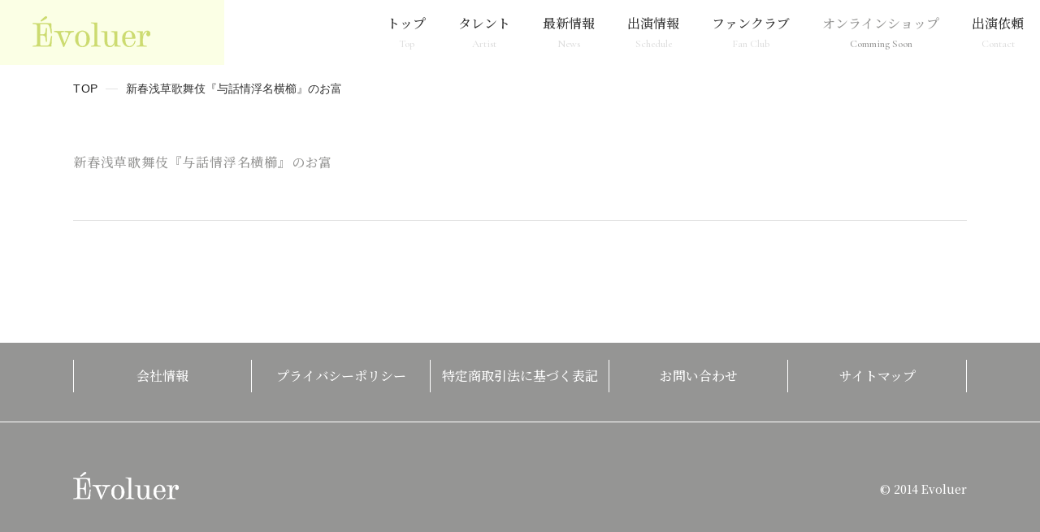

--- FILE ---
content_type: text/html; charset=UTF-8
request_url: https://www.evoluer.jp/schedule/176/
body_size: 6901
content:
<!DOCTYPE html>
<html lang="ja">

<head prefix="og: http://ogp.me/ns# fb: http://ogp.me/ns/fb# website: http://ogp.me/ns/website#">
  <!-- Google Tag Manager -->
  <script>
    (function(w, d, s, l, i) {
      w[l] = w[l] || [];
      w[l].push({
        'gtm.start': new Date().getTime(),
        event: 'gtm.js'
      });
      var f = d.getElementsByTagName(s)[0],
        j = d.createElement(s),
        dl = l != 'dataLayer' ? '&l=' + l : '';
      j.async = true;
      j.src =
        'https://www.googletagmanager.com/gtm.js?id=' + i + dl;
      f.parentNode.insertBefore(j, f);
    })(window, document, 'script', 'dataLayer', 'GTM-T748JC6');
  </script>
  <!-- End Google Tag Manager -->
  <meta name="viewport" content="width=device-width, initial-scale=1, maximum-scale=1, user-scalable=yes">
  <meta http-equiv="X-UA-Compatible" content="IE=edge" />
  <meta http-equiv="Content-Type" content="text/html; charset=utf-8" />
    <meta name="Keywords" content="エヴォリュエ,Evoluer,紫吹淳" />
  <meta name="description" content="芸能プロダクション事務所、株式会社エヴォリュエへの公式サイトです。" />
  <meta property="og:url" content="https://www.evoluer.jp/schedule/176/" />
  <meta property="og:type" content="article" />
  <meta property="og:title" content="新春浅草歌舞伎『与話情浮名横櫛』のお富｜エヴォリュエ - Evoluer｜芸能プロダクション事務所" />
  <meta property="og:description" content="芸能プロダクション事務所、株式会社エヴォリュエへの公式サイトです。" />
  <meta property="og:site_name" content="エヴォリュエ - Evoluer｜芸能プロダクション事務所" />
  <meta property="og:image" content="https://www.evoluer.jp/ogp.jpg" />
  <title>新春浅草歌舞伎『与話情浮名横櫛』のお富｜エヴォリュエ - Evoluer｜芸能プロダクション事務所</title>
  <link rel="shortcut icon" href="https://www.evoluer.jp/favicon.ico" type="image/x-icon">
  <!-- iOS Safari and Chrome -->
  <link rel="apple-touch-icon" href="https://www.evoluer.jp/apple-touch-icon.png" sizes="128x128">
  <!-- Android標準ブラウザ(一部) -->
  <link rel="shortcut icon" href="https://www.evoluer.jp/android-touch-icon.png" sizes="128x128">
  <meta name='robots' content='max-image-preview:large' />
<link rel='dns-prefetch' href='//ajax.googleapis.com' />
<link rel="alternate" title="oEmbed (JSON)" type="application/json+oembed" href="https://www.evoluer.jp/wp-json/oembed/1.0/embed?url=https%3A%2F%2Fwww.evoluer.jp%2Fschedule%2F176%2F" />
<link rel="alternate" title="oEmbed (XML)" type="text/xml+oembed" href="https://www.evoluer.jp/wp-json/oembed/1.0/embed?url=https%3A%2F%2Fwww.evoluer.jp%2Fschedule%2F176%2F&#038;format=xml" />
<style id='wp-img-auto-sizes-contain-inline-css' type='text/css'>
img:is([sizes=auto i],[sizes^="auto," i]){contain-intrinsic-size:3000px 1500px}
/*# sourceURL=wp-img-auto-sizes-contain-inline-css */
</style>
<style id='wp-emoji-styles-inline-css' type='text/css'>

	img.wp-smiley, img.emoji {
		display: inline !important;
		border: none !important;
		box-shadow: none !important;
		height: 1em !important;
		width: 1em !important;
		margin: 0 0.07em !important;
		vertical-align: -0.1em !important;
		background: none !important;
		padding: 0 !important;
	}
/*# sourceURL=wp-emoji-styles-inline-css */
</style>
<style id='wp-block-library-inline-css' type='text/css'>
:root{--wp-block-synced-color:#7a00df;--wp-block-synced-color--rgb:122,0,223;--wp-bound-block-color:var(--wp-block-synced-color);--wp-editor-canvas-background:#ddd;--wp-admin-theme-color:#007cba;--wp-admin-theme-color--rgb:0,124,186;--wp-admin-theme-color-darker-10:#006ba1;--wp-admin-theme-color-darker-10--rgb:0,107,160.5;--wp-admin-theme-color-darker-20:#005a87;--wp-admin-theme-color-darker-20--rgb:0,90,135;--wp-admin-border-width-focus:2px}@media (min-resolution:192dpi){:root{--wp-admin-border-width-focus:1.5px}}.wp-element-button{cursor:pointer}:root .has-very-light-gray-background-color{background-color:#eee}:root .has-very-dark-gray-background-color{background-color:#313131}:root .has-very-light-gray-color{color:#eee}:root .has-very-dark-gray-color{color:#313131}:root .has-vivid-green-cyan-to-vivid-cyan-blue-gradient-background{background:linear-gradient(135deg,#00d084,#0693e3)}:root .has-purple-crush-gradient-background{background:linear-gradient(135deg,#34e2e4,#4721fb 50%,#ab1dfe)}:root .has-hazy-dawn-gradient-background{background:linear-gradient(135deg,#faaca8,#dad0ec)}:root .has-subdued-olive-gradient-background{background:linear-gradient(135deg,#fafae1,#67a671)}:root .has-atomic-cream-gradient-background{background:linear-gradient(135deg,#fdd79a,#004a59)}:root .has-nightshade-gradient-background{background:linear-gradient(135deg,#330968,#31cdcf)}:root .has-midnight-gradient-background{background:linear-gradient(135deg,#020381,#2874fc)}:root{--wp--preset--font-size--normal:16px;--wp--preset--font-size--huge:42px}.has-regular-font-size{font-size:1em}.has-larger-font-size{font-size:2.625em}.has-normal-font-size{font-size:var(--wp--preset--font-size--normal)}.has-huge-font-size{font-size:var(--wp--preset--font-size--huge)}.has-text-align-center{text-align:center}.has-text-align-left{text-align:left}.has-text-align-right{text-align:right}.has-fit-text{white-space:nowrap!important}#end-resizable-editor-section{display:none}.aligncenter{clear:both}.items-justified-left{justify-content:flex-start}.items-justified-center{justify-content:center}.items-justified-right{justify-content:flex-end}.items-justified-space-between{justify-content:space-between}.screen-reader-text{border:0;clip-path:inset(50%);height:1px;margin:-1px;overflow:hidden;padding:0;position:absolute;width:1px;word-wrap:normal!important}.screen-reader-text:focus{background-color:#ddd;clip-path:none;color:#444;display:block;font-size:1em;height:auto;left:5px;line-height:normal;padding:15px 23px 14px;text-decoration:none;top:5px;width:auto;z-index:100000}html :where(.has-border-color){border-style:solid}html :where([style*=border-top-color]){border-top-style:solid}html :where([style*=border-right-color]){border-right-style:solid}html :where([style*=border-bottom-color]){border-bottom-style:solid}html :where([style*=border-left-color]){border-left-style:solid}html :where([style*=border-width]){border-style:solid}html :where([style*=border-top-width]){border-top-style:solid}html :where([style*=border-right-width]){border-right-style:solid}html :where([style*=border-bottom-width]){border-bottom-style:solid}html :where([style*=border-left-width]){border-left-style:solid}html :where(img[class*=wp-image-]){height:auto;max-width:100%}:where(figure){margin:0 0 1em}html :where(.is-position-sticky){--wp-admin--admin-bar--position-offset:var(--wp-admin--admin-bar--height,0px)}@media screen and (max-width:600px){html :where(.is-position-sticky){--wp-admin--admin-bar--position-offset:0px}}

/*# sourceURL=wp-block-library-inline-css */
</style><style id='global-styles-inline-css' type='text/css'>
:root{--wp--preset--aspect-ratio--square: 1;--wp--preset--aspect-ratio--4-3: 4/3;--wp--preset--aspect-ratio--3-4: 3/4;--wp--preset--aspect-ratio--3-2: 3/2;--wp--preset--aspect-ratio--2-3: 2/3;--wp--preset--aspect-ratio--16-9: 16/9;--wp--preset--aspect-ratio--9-16: 9/16;--wp--preset--color--black: #000000;--wp--preset--color--cyan-bluish-gray: #abb8c3;--wp--preset--color--white: #ffffff;--wp--preset--color--pale-pink: #f78da7;--wp--preset--color--vivid-red: #cf2e2e;--wp--preset--color--luminous-vivid-orange: #ff6900;--wp--preset--color--luminous-vivid-amber: #fcb900;--wp--preset--color--light-green-cyan: #7bdcb5;--wp--preset--color--vivid-green-cyan: #00d084;--wp--preset--color--pale-cyan-blue: #8ed1fc;--wp--preset--color--vivid-cyan-blue: #0693e3;--wp--preset--color--vivid-purple: #9b51e0;--wp--preset--gradient--vivid-cyan-blue-to-vivid-purple: linear-gradient(135deg,rgb(6,147,227) 0%,rgb(155,81,224) 100%);--wp--preset--gradient--light-green-cyan-to-vivid-green-cyan: linear-gradient(135deg,rgb(122,220,180) 0%,rgb(0,208,130) 100%);--wp--preset--gradient--luminous-vivid-amber-to-luminous-vivid-orange: linear-gradient(135deg,rgb(252,185,0) 0%,rgb(255,105,0) 100%);--wp--preset--gradient--luminous-vivid-orange-to-vivid-red: linear-gradient(135deg,rgb(255,105,0) 0%,rgb(207,46,46) 100%);--wp--preset--gradient--very-light-gray-to-cyan-bluish-gray: linear-gradient(135deg,rgb(238,238,238) 0%,rgb(169,184,195) 100%);--wp--preset--gradient--cool-to-warm-spectrum: linear-gradient(135deg,rgb(74,234,220) 0%,rgb(151,120,209) 20%,rgb(207,42,186) 40%,rgb(238,44,130) 60%,rgb(251,105,98) 80%,rgb(254,248,76) 100%);--wp--preset--gradient--blush-light-purple: linear-gradient(135deg,rgb(255,206,236) 0%,rgb(152,150,240) 100%);--wp--preset--gradient--blush-bordeaux: linear-gradient(135deg,rgb(254,205,165) 0%,rgb(254,45,45) 50%,rgb(107,0,62) 100%);--wp--preset--gradient--luminous-dusk: linear-gradient(135deg,rgb(255,203,112) 0%,rgb(199,81,192) 50%,rgb(65,88,208) 100%);--wp--preset--gradient--pale-ocean: linear-gradient(135deg,rgb(255,245,203) 0%,rgb(182,227,212) 50%,rgb(51,167,181) 100%);--wp--preset--gradient--electric-grass: linear-gradient(135deg,rgb(202,248,128) 0%,rgb(113,206,126) 100%);--wp--preset--gradient--midnight: linear-gradient(135deg,rgb(2,3,129) 0%,rgb(40,116,252) 100%);--wp--preset--font-size--small: 13px;--wp--preset--font-size--medium: 20px;--wp--preset--font-size--large: 36px;--wp--preset--font-size--x-large: 42px;--wp--preset--spacing--20: 0.44rem;--wp--preset--spacing--30: 0.67rem;--wp--preset--spacing--40: 1rem;--wp--preset--spacing--50: 1.5rem;--wp--preset--spacing--60: 2.25rem;--wp--preset--spacing--70: 3.38rem;--wp--preset--spacing--80: 5.06rem;--wp--preset--shadow--natural: 6px 6px 9px rgba(0, 0, 0, 0.2);--wp--preset--shadow--deep: 12px 12px 50px rgba(0, 0, 0, 0.4);--wp--preset--shadow--sharp: 6px 6px 0px rgba(0, 0, 0, 0.2);--wp--preset--shadow--outlined: 6px 6px 0px -3px rgb(255, 255, 255), 6px 6px rgb(0, 0, 0);--wp--preset--shadow--crisp: 6px 6px 0px rgb(0, 0, 0);}:where(.is-layout-flex){gap: 0.5em;}:where(.is-layout-grid){gap: 0.5em;}body .is-layout-flex{display: flex;}.is-layout-flex{flex-wrap: wrap;align-items: center;}.is-layout-flex > :is(*, div){margin: 0;}body .is-layout-grid{display: grid;}.is-layout-grid > :is(*, div){margin: 0;}:where(.wp-block-columns.is-layout-flex){gap: 2em;}:where(.wp-block-columns.is-layout-grid){gap: 2em;}:where(.wp-block-post-template.is-layout-flex){gap: 1.25em;}:where(.wp-block-post-template.is-layout-grid){gap: 1.25em;}.has-black-color{color: var(--wp--preset--color--black) !important;}.has-cyan-bluish-gray-color{color: var(--wp--preset--color--cyan-bluish-gray) !important;}.has-white-color{color: var(--wp--preset--color--white) !important;}.has-pale-pink-color{color: var(--wp--preset--color--pale-pink) !important;}.has-vivid-red-color{color: var(--wp--preset--color--vivid-red) !important;}.has-luminous-vivid-orange-color{color: var(--wp--preset--color--luminous-vivid-orange) !important;}.has-luminous-vivid-amber-color{color: var(--wp--preset--color--luminous-vivid-amber) !important;}.has-light-green-cyan-color{color: var(--wp--preset--color--light-green-cyan) !important;}.has-vivid-green-cyan-color{color: var(--wp--preset--color--vivid-green-cyan) !important;}.has-pale-cyan-blue-color{color: var(--wp--preset--color--pale-cyan-blue) !important;}.has-vivid-cyan-blue-color{color: var(--wp--preset--color--vivid-cyan-blue) !important;}.has-vivid-purple-color{color: var(--wp--preset--color--vivid-purple) !important;}.has-black-background-color{background-color: var(--wp--preset--color--black) !important;}.has-cyan-bluish-gray-background-color{background-color: var(--wp--preset--color--cyan-bluish-gray) !important;}.has-white-background-color{background-color: var(--wp--preset--color--white) !important;}.has-pale-pink-background-color{background-color: var(--wp--preset--color--pale-pink) !important;}.has-vivid-red-background-color{background-color: var(--wp--preset--color--vivid-red) !important;}.has-luminous-vivid-orange-background-color{background-color: var(--wp--preset--color--luminous-vivid-orange) !important;}.has-luminous-vivid-amber-background-color{background-color: var(--wp--preset--color--luminous-vivid-amber) !important;}.has-light-green-cyan-background-color{background-color: var(--wp--preset--color--light-green-cyan) !important;}.has-vivid-green-cyan-background-color{background-color: var(--wp--preset--color--vivid-green-cyan) !important;}.has-pale-cyan-blue-background-color{background-color: var(--wp--preset--color--pale-cyan-blue) !important;}.has-vivid-cyan-blue-background-color{background-color: var(--wp--preset--color--vivid-cyan-blue) !important;}.has-vivid-purple-background-color{background-color: var(--wp--preset--color--vivid-purple) !important;}.has-black-border-color{border-color: var(--wp--preset--color--black) !important;}.has-cyan-bluish-gray-border-color{border-color: var(--wp--preset--color--cyan-bluish-gray) !important;}.has-white-border-color{border-color: var(--wp--preset--color--white) !important;}.has-pale-pink-border-color{border-color: var(--wp--preset--color--pale-pink) !important;}.has-vivid-red-border-color{border-color: var(--wp--preset--color--vivid-red) !important;}.has-luminous-vivid-orange-border-color{border-color: var(--wp--preset--color--luminous-vivid-orange) !important;}.has-luminous-vivid-amber-border-color{border-color: var(--wp--preset--color--luminous-vivid-amber) !important;}.has-light-green-cyan-border-color{border-color: var(--wp--preset--color--light-green-cyan) !important;}.has-vivid-green-cyan-border-color{border-color: var(--wp--preset--color--vivid-green-cyan) !important;}.has-pale-cyan-blue-border-color{border-color: var(--wp--preset--color--pale-cyan-blue) !important;}.has-vivid-cyan-blue-border-color{border-color: var(--wp--preset--color--vivid-cyan-blue) !important;}.has-vivid-purple-border-color{border-color: var(--wp--preset--color--vivid-purple) !important;}.has-vivid-cyan-blue-to-vivid-purple-gradient-background{background: var(--wp--preset--gradient--vivid-cyan-blue-to-vivid-purple) !important;}.has-light-green-cyan-to-vivid-green-cyan-gradient-background{background: var(--wp--preset--gradient--light-green-cyan-to-vivid-green-cyan) !important;}.has-luminous-vivid-amber-to-luminous-vivid-orange-gradient-background{background: var(--wp--preset--gradient--luminous-vivid-amber-to-luminous-vivid-orange) !important;}.has-luminous-vivid-orange-to-vivid-red-gradient-background{background: var(--wp--preset--gradient--luminous-vivid-orange-to-vivid-red) !important;}.has-very-light-gray-to-cyan-bluish-gray-gradient-background{background: var(--wp--preset--gradient--very-light-gray-to-cyan-bluish-gray) !important;}.has-cool-to-warm-spectrum-gradient-background{background: var(--wp--preset--gradient--cool-to-warm-spectrum) !important;}.has-blush-light-purple-gradient-background{background: var(--wp--preset--gradient--blush-light-purple) !important;}.has-blush-bordeaux-gradient-background{background: var(--wp--preset--gradient--blush-bordeaux) !important;}.has-luminous-dusk-gradient-background{background: var(--wp--preset--gradient--luminous-dusk) !important;}.has-pale-ocean-gradient-background{background: var(--wp--preset--gradient--pale-ocean) !important;}.has-electric-grass-gradient-background{background: var(--wp--preset--gradient--electric-grass) !important;}.has-midnight-gradient-background{background: var(--wp--preset--gradient--midnight) !important;}.has-small-font-size{font-size: var(--wp--preset--font-size--small) !important;}.has-medium-font-size{font-size: var(--wp--preset--font-size--medium) !important;}.has-large-font-size{font-size: var(--wp--preset--font-size--large) !important;}.has-x-large-font-size{font-size: var(--wp--preset--font-size--x-large) !important;}
/*# sourceURL=global-styles-inline-css */
</style>

<style id='classic-theme-styles-inline-css' type='text/css'>
/*! This file is auto-generated */
.wp-block-button__link{color:#fff;background-color:#32373c;border-radius:9999px;box-shadow:none;text-decoration:none;padding:calc(.667em + 2px) calc(1.333em + 2px);font-size:1.125em}.wp-block-file__button{background:#32373c;color:#fff;text-decoration:none}
/*# sourceURL=/wp-includes/css/classic-themes.min.css */
</style>
<link rel='stylesheet' id='stylecss-css' href='https://www.evoluer.jp/cms/wp-content/themes/evoluer/assets/css/style.css' type='text/css' media='all' />
<link rel="https://api.w.org/" href="https://www.evoluer.jp/wp-json/" /><link rel="canonical" href="https://www.evoluer.jp/schedule/176/" />
<link rel='shortlink' href='https://www.evoluer.jp/?p=176' />
</head>

<body>
  <!-- Google Tag Manager (noscript) -->
  <noscript><iframe src="https://www.googletagmanager.com/ns.html?id=GTM-T748JC6" height="0" width="0" style="display:none;visibility:hidden"></iframe></noscript>
  <!-- End Google Tag Manager (noscript) -->
  <div id="wrapper">
    <header class="pc-area">
      <div class="mb mb-cont-no">
        <h1 class="header_logo pc-area">
          <a href="https://www.evoluer.jp">
            <img src="https://www.evoluer.jp/cms/wp-content/themes/evoluer/assets/images/logo_pc.svg" alt="Evoluer" />
          </a>
        </h1>
        <nav class="header_content" id="menu">
          <ul class="header_list">
            <li>
              <p class="header_list_item"><a class="jp-point-font" href="https://www.evoluer.jp">トップ<br><span class="en-font">Top</span></a>
              </p>
            </li>
            <li>
              <p class="header_list_item header_list_has_under"><a class="jp-point-font" href="javascript:void(0)">タレント<br><span class="en-font">Artist</span></a><span class="header_list_has_under_button"></span></p>
              <div class=" menu_contents">
                <ul class="header_list_sub">
                                        <li>
                        <p>
                          <a href="https://www.evoluer.jp/artist/shibuki/">― 紫吹 淳</a>
                        </p>
                      </li>
                                        <li>
                        <p>
                          <a href="https://www.evoluer.jp/artist/nakamura/">― 中村 米吉</a>
                        </p>
                      </li>
                                        <li>
                        <p>
                          <a href="https://www.evoluer.jp/artist/saki/">― SAKI</a>
                        </p>
                      </li>
                                        <li>
                        <p>
                          <a href="https://www.evoluer.jp/artist/aoki/">― 青木 梨乃</a>
                        </p>
                      </li>
                                  </ul>
              </div>
            </li>
            <li>
              <p class="header_list_item">
                <a class="jp-point-font" href="https://www.evoluer.jp#news">最新情報<br><span class="en-font">News</span></a>
              </p>
            </li>
            <li>
              <p class="header_list_item">
                <a class="jp-point-font" href="https://www.evoluer.jp#schedule">出演情報<br><span class="en-font">Schedule</span></a>
              </p>
            </li>
            <li>
              <p class="header_list_item">
                <a class="jp-point-font" href="https://www.evoluer.jp/fc-entry/shibuki/">ファンクラブ<br><span class="en-font">Fan Club</span></a>
              </p>
            </li>
            <li>
              <p class="header_list_item">
                <a class="no-link jp-point-font" href="javascript:void(0)">オンラインショップ<br><span class="en-font">Comming Soon</span></a>
              </p>
            </li>
            <li>
              <p class="header_list_item">
                <a class="jp-point-font" href="https://www.evoluer.jp/contact/">出演依頼<br><span class="en-font">Contact</span></a>
              </p>
            </li>
          </ul>
          <!-- <p class="header_contact_button"><a class="jp-point-font" href="<//?php echo esc_url(home_url('/contact/')); ?>"><span>出演依頼<br><span class="small en-font">Contact</span></span></a></p> -->
        </nav>
      </div>
    </header>
    <div id="header" class="mb-header">
      <div class="mb pc-cont-no">
        <h1 class="header_logo">
          <a href="https://www.evoluer.jp">
            <img src="https://www.evoluer.jp/cms/wp-content/themes/evoluer/assets/images/logo_pc.svg" alt="Evoluer" />
          </a>
        </h1>
        <div class="header_nav_button">
          <span></span>
          <span></span>
          <span></span>
        </div>
        <nav class="header_content">
          <ul class="header_list">
            <li>
              <p class="header_list_item"><a class="jp-point-font" href="https://www.evoluer.jp">トップ<span class="en-font">Top</span></a>
              </p>
            </li>
            <li>
              <p class="header_list_item header_list_has_under"><a class="jp-point-font" href="javascript:void(0)">タレント<span class="en-font">Artist</span></a><span class="header_list_has_under_button"></span></p>
              <ul class="header_list_sub">
                                    <li>
                      <p>
                        <a href="https://www.evoluer.jp/artist/shibuki/">紫吹 淳</a>
                      </p>
                    </li>
                                    <li>
                      <p>
                        <a href="https://www.evoluer.jp/artist/nakamura/">中村 米吉</a>
                      </p>
                    </li>
                                    <li>
                      <p>
                        <a href="https://www.evoluer.jp/artist/saki/">SAKI</a>
                      </p>
                    </li>
                                    <li>
                      <p>
                        <a href="https://www.evoluer.jp/artist/aoki/">青木 梨乃</a>
                      </p>
                    </li>
                              </ul>
            </li>
            <li>
              <p class="header_list_item anchor-linkclose">
                <a class="jp-point-font" href="https://www.evoluer.jp#news">最新情報<span class="en-font">News</span></a>
              </p>
            </li>
            <li>
              <p class="header_list_item anchor-linkclose">
                <a class="jp-point-font" href="https://www.evoluer.jp#schedule">出演情報<span class="en-font">Schedule</span></a>
              </p>
            </li>
            <li>
              <p class="header_list_item">
                <a class="jp-point-font" href="https://www.evoluer.jp/fc-entry/shibuki/">ファンクラブ<span class="en-font">Fan Club</span></a>
              </p>
            </li>
            <li>
              <p class="header_list_item">
                <a class="no-link jp-point-font" href="javascript:void(0)">オンラインショップ<span class="en-font">Comming Soon</span></a>
              </p>
            </li>
            <li>
              <p class="header_list_item">
                <a class="jp-point-font" href="<//?php echo esc_url(home_url('/contact/')); ?>">出演依頼<span class="en-font">Contact</span></a>
              </p>
            </li>
            <li>
              <!-- <li class="sp">
              <p class="header_list_item"><a class="jp-point-font" href="<//?php echo esc_url(home_url('/contact/')); ?>">出演依頼<span class="en-font">Contact</span></a></p>
            </li> -->
          </ul>
        </nav>
      </div>
    </div>
<div id="container">
  <div class="common_head_area">
    <div class="inner">
      <div class="breadcrumb pc-area">
        <ol class="breadcrumb_list">
          <li class="breadcrumb_item"><a href="https://www.evoluer.jp" class="breadcrumb_link">TOP</a></li>
          <li class="breadcrumb_item">新春浅草歌舞伎『与話情浮名横櫛』のお富</li>
        </ol>
      </div>
      <h1 class="common_pagettl">
        <span class="common_pagettl_en en-font"></span>
        <span class="common_pagettl_jp jp-point-font">新春浅草歌舞伎『与話情浮名横櫛』のお富</span>
      </h1>
    </div>
  </div>
  <section class="common_section">
    <div class="inner">
    </div>
  </section>
</div>
  <div class="footer-wrap">
    <div class="footer-nav">
      <div class="inner">
        <ul>
          <li class="jp-point-font"><a href="https://www.evoluer.jp/company/">会社情報</a></li>
          <li class="jp-point-font"><a href="https://www.evoluer.jp/privacy/">プライバシーポリシー</a></li>
          <li class="jp-point-font"><a href="https://www.evoluer.jp/commerce/">特定商取引法に基づく表記</a></li>
          <li class="jp-point-font"><a href="https://www.evoluer.jp/contact/">お問い合わせ</a></li>
          <li class="jp-point-font"><a href="https://www.evoluer.jp/sitemap/">サイトマップ</a></li>
        </ul>
      </div>
    </div>
    <footer>
      <div class="inner">
        <p class="footer-logo"><a href="https://www.evoluer.jp"><img src="https://www.evoluer.jp/cms/wp-content/themes/evoluer/assets/images/footer-logo_mb.svg" alt="Evoluer"></a></p>
        <p class="copyright jp-point-font">© 2014 Evoluer</p>
      </div>
    </footer>
  </div>
<script type="speculationrules">
{"prefetch":[{"source":"document","where":{"and":[{"href_matches":"/*"},{"not":{"href_matches":["/cms/wp-*.php","/cms/wp-admin/*","/cms/wp-content/uploads/*","/cms/wp-content/*","/cms/wp-content/plugins/*","/cms/wp-content/themes/evoluer/*","/*\\?(.+)"]}},{"not":{"selector_matches":"a[rel~=\"nofollow\"]"}},{"not":{"selector_matches":".no-prefetch, .no-prefetch a"}}]},"eagerness":"conservative"}]}
</script>
<script type="text/javascript" src="//ajax.googleapis.com/ajax/libs/jquery/3.6.0/jquery.min.js" id="cdn-jquery-js"></script>
<script type="text/javascript" src="https://www.evoluer.jp/cms/wp-content/themes/evoluer/assets/js/viewport-mini.js" id="viewportjs-js"></script>
<script type="text/javascript" src="https://www.evoluer.jp/cms/wp-content/themes/evoluer/assets/js/common.js" id="commonjs-js"></script>
<script id="wp-emoji-settings" type="application/json">
{"baseUrl":"https://s.w.org/images/core/emoji/17.0.2/72x72/","ext":".png","svgUrl":"https://s.w.org/images/core/emoji/17.0.2/svg/","svgExt":".svg","source":{"concatemoji":"https://www.evoluer.jp/cms/wp-includes/js/wp-emoji-release.min.js"}}
</script>
<script type="module">
/* <![CDATA[ */
/*! This file is auto-generated */
const a=JSON.parse(document.getElementById("wp-emoji-settings").textContent),o=(window._wpemojiSettings=a,"wpEmojiSettingsSupports"),s=["flag","emoji"];function i(e){try{var t={supportTests:e,timestamp:(new Date).valueOf()};sessionStorage.setItem(o,JSON.stringify(t))}catch(e){}}function c(e,t,n){e.clearRect(0,0,e.canvas.width,e.canvas.height),e.fillText(t,0,0);t=new Uint32Array(e.getImageData(0,0,e.canvas.width,e.canvas.height).data);e.clearRect(0,0,e.canvas.width,e.canvas.height),e.fillText(n,0,0);const a=new Uint32Array(e.getImageData(0,0,e.canvas.width,e.canvas.height).data);return t.every((e,t)=>e===a[t])}function p(e,t){e.clearRect(0,0,e.canvas.width,e.canvas.height),e.fillText(t,0,0);var n=e.getImageData(16,16,1,1);for(let e=0;e<n.data.length;e++)if(0!==n.data[e])return!1;return!0}function u(e,t,n,a){switch(t){case"flag":return n(e,"\ud83c\udff3\ufe0f\u200d\u26a7\ufe0f","\ud83c\udff3\ufe0f\u200b\u26a7\ufe0f")?!1:!n(e,"\ud83c\udde8\ud83c\uddf6","\ud83c\udde8\u200b\ud83c\uddf6")&&!n(e,"\ud83c\udff4\udb40\udc67\udb40\udc62\udb40\udc65\udb40\udc6e\udb40\udc67\udb40\udc7f","\ud83c\udff4\u200b\udb40\udc67\u200b\udb40\udc62\u200b\udb40\udc65\u200b\udb40\udc6e\u200b\udb40\udc67\u200b\udb40\udc7f");case"emoji":return!a(e,"\ud83e\u1fac8")}return!1}function f(e,t,n,a){let r;const o=(r="undefined"!=typeof WorkerGlobalScope&&self instanceof WorkerGlobalScope?new OffscreenCanvas(300,150):document.createElement("canvas")).getContext("2d",{willReadFrequently:!0}),s=(o.textBaseline="top",o.font="600 32px Arial",{});return e.forEach(e=>{s[e]=t(o,e,n,a)}),s}function r(e){var t=document.createElement("script");t.src=e,t.defer=!0,document.head.appendChild(t)}a.supports={everything:!0,everythingExceptFlag:!0},new Promise(t=>{let n=function(){try{var e=JSON.parse(sessionStorage.getItem(o));if("object"==typeof e&&"number"==typeof e.timestamp&&(new Date).valueOf()<e.timestamp+604800&&"object"==typeof e.supportTests)return e.supportTests}catch(e){}return null}();if(!n){if("undefined"!=typeof Worker&&"undefined"!=typeof OffscreenCanvas&&"undefined"!=typeof URL&&URL.createObjectURL&&"undefined"!=typeof Blob)try{var e="postMessage("+f.toString()+"("+[JSON.stringify(s),u.toString(),c.toString(),p.toString()].join(",")+"));",a=new Blob([e],{type:"text/javascript"});const r=new Worker(URL.createObjectURL(a),{name:"wpTestEmojiSupports"});return void(r.onmessage=e=>{i(n=e.data),r.terminate(),t(n)})}catch(e){}i(n=f(s,u,c,p))}t(n)}).then(e=>{for(const n in e)a.supports[n]=e[n],a.supports.everything=a.supports.everything&&a.supports[n],"flag"!==n&&(a.supports.everythingExceptFlag=a.supports.everythingExceptFlag&&a.supports[n]);var t;a.supports.everythingExceptFlag=a.supports.everythingExceptFlag&&!a.supports.flag,a.supports.everything||((t=a.source||{}).concatemoji?r(t.concatemoji):t.wpemoji&&t.twemoji&&(r(t.twemoji),r(t.wpemoji)))});
//# sourceURL=https://www.evoluer.jp/cms/wp-includes/js/wp-emoji-loader.min.js
/* ]]> */
</script>
</div>
</body>
</html>

--- FILE ---
content_type: text/css
request_url: https://www.evoluer.jp/cms/wp-content/themes/evoluer/assets/css/style.css
body_size: 3643
content:
@charset "utf-8";
@import url('https://fonts.googleapis.com/css2?family=Cormorant+Garamond:wght@300;400;500;600;700&display=swap');
@import url('https://fonts.googleapis.com/css2?family=Noto+Serif+JP:wght@200;300;400;500;600;700&display=swap');

html,
body {
  height: 100%;
  margin: 0;
  padding: 0;
}

html {
  font-size: 62.5%;
}

body {
  font-family: "游ゴシック体", YuGothic, "游ゴシック", "Yu Gothic", "メイリオ", "Hiragino Kaku Gothic ProN", "Hiragino Sans", sans-serif;
  font-weight: 500;
  font-size: 16px;
  font-size: 1.6rem;
}

h1 {
  font-size: 32px;
  font-size: 3.2rem;
}
a {
  color: #333;
  display: block;
  text-decoration: none;
}

h1, h2, h3, h4, h5 {
  margin-top: 0;
  margin-bottom: 0;
  padding: 0;
}

a:hover {
  opacity: 0.6;
  filter: alpha(opacity=60);
}
li {
  list-style: none;
}
img {
  width: 100%;
  height: auto;
  display: block;
}
.en-font {
  font-family: 'Cormorant Garamond', serif;
}
.jp-point-font {
  font-family: 'Noto Serif JP', serif;
}
.slick-slide {
  height : auto;
}
[type='search']::-webkit-search-decoration {
  -webkit-appearance: none;
}

button::-moz-focus-inner,
[type="button"]::-moz-focus-inner,
[type="reset"]::-moz-focus-inner,
[type="submit"]::-moz-focus-inner {
  padding: 0;
  border-style: none;
}

input[type="radio"],
input[type="checkbox"] {
  box-sizing: border-box;
  padding: 0;
}

textarea {
  overflow: auto;
  resize: vertical;
}

fieldset {
  min-width: 0;
  padding: 0;
  margin: 0;
  border: 0;
}

#wrapper {
  color: #333333;
}

@media not all and (min-width: 768px) {
  .pc-area{
    display:none;
  }
  .mb-area{
    display:block;
  }
  .inner {
    width: 90%;
    margin: 0 auto;
  }
}
@media not all and (max-width: 767px) {
  .pc-area{
    display:block;
  }
  .mb-area{
    display:none;
  }
  .inner {
    max-width: 1100px;
    margin: 0 auto;
    width: 100%;
  }
}

@media (min-width: 1600px) {
  .top_mv {
    height: 56.25vw;
  }
}


@media screen and (max-width:1023px) {
  .mb-cont-no {
    display: none;
  }
  #header {
    background: linear-gradient(90deg, #FBFFE5 0%, #FBFFE5 43.37%, #fff 0%, #fff 100%);
  }
  #header .mb {
    height: 60px;
    width: 100%;
  }

  .header_logo {
    width: 151px;
    position: absolute;
    z-index: 1;
    top: 32px;
    left: 50px;
    transition: width 0.4s ease;
  }

  .header_logo img {
    width: 100%;
    height: auto;
    transition: opacity 0.4s ease;
  }

  .header_content {
    height: 100%;
    position: absolute;
    z-index: 1;
    top: 0;
    right: 0;
    display: flex;
    align-items: center;
    letter-spacing: 0;
    font-size: 0;
  }

  .header_list {
    padding-right: 3.5vw;
    display: inline-block;
  }

  .header_list li {
    display: inline-block;
  }

  .header_list li.sp {
    display: none;
  }

  .header_list li a {
    padding: 0 1.14vw;
    position: relative;
    display: block;
    font-size: 15px;
    color: #1f1f1f;
    transition: opacity 0.4s ease;
  }

  .header_list li:nth-of-type(n + 2) a::before {
    content: "";
    display: block;
    background: #dedede;
    width: 1px;
    height: 12px;
    position: absolute;
    top: 50%;
    transform: translateY(-50%);
    left: 0;
  }

  .header_contact_button {
    height: 100%;
    display: inline-block;
  }

  .header_contact_button a {
    background-color: #1f1f1f;
    width: 14.5vw;
    max-width: 240px;
    height: 100%;
    display: flex;
    align-items: center;
    justify-content: center;
    transition: opacity 0.4s ease;
  }

  .header_contact_button span {
    padding-left: 23px;
    position: relative;
    display: inline-block;
    letter-spacing: 0.05em;
    font-size: 15px;
    color: #fff;
  }

  .header_contact_button span::after {
    display: block;
    content: "";
    background: url("../images/header_icon_contact.png") no-repeat center right /
      100%;
    width: 16px;
    height: 11px;
    position: absolute;
    top: 50%;
    transform: translateY(-50%);
    left: 0;
  }

  .header_list_sub {
    display: none;
  }

  .top:not(.scroll) #header:not(.on)::after {
    background: transparent;
  }

  .top:not(.scroll) #header:not(.on) .header_list li a {
    color: #fff;
  }

  .top:not(.scroll) #header:not(.on) .header_logo img {
    opacity: 0;
  }
  h1 {
    margin: 10px 0;
  }
  .header_logo {
    top: 5px;
    left: 10px;
    z-index: 20;
  }
  .header_nav_button {
    display: block;
    position: fixed;
    z-index: 3;
    right: 13px;
    top: 12px;
    width: 42px;
    height: 42px;
    cursor: pointer;
    text-align: center;
  }
  .header_nav_button span {
    display: block;
    position: absolute;
    width: 30px;
    height: 2px;
    left: 15px;
    background: #fff;
    -webkit-transition: 0.3s ease-in-out;
    -moz-transition: 0.3s ease-in-out;
    transition: 0.3s ease-in-out;
  }
  .header_nav_button span:nth-child(1) {
    top: 15px;
  }
  .header_nav_button span:nth-child(2) {
    top: 28px;
  }
  .header_nav_button span:nth-child(3) {
    top: 40px;
  }

  .header_nav_button.active {
    -webkit-transition: all 0.3s ease-in-out;
    -o-transition: all 0.3s ease-in-out;
    transition: all 0.3s ease-in-out;
    -webkit-transition-delay: 0.6s;
    -o-transition-delay: 0.6s;
    transition-delay: 0.6s;
    -webkit-transform: rotate(45deg);
    -ms-transform: rotate(45deg);
    -o-transform: rotate(45deg);
    transform: rotate(45deg);
  }
  .header_nav_button.active span:nth-child(2) {
    width: 0px;
  }
  .header_nav_button.active span:nth-child(1),
  .header_nav_button.active span:nth-child(3) {
    background: #fff;
    -webkit-transition-delay: 0.3s;
    -o-transition-delay: 0.3s;
    transition-delay: 0.3s;
  }
  .header_nav_button.active span:nth-child(1) {
    -webkit-transform: translateY(4px);
    -ms-transform: translateY(4px);
    -o-transform: translateY(4px);
    transform: translateY(4px);
  }

  .header_nav_button.active span:nth-child(3) {
    -webkit-transform: translateY(-16px) rotate(90deg);
    -ms-transform: translateY(-16px) rotate(90deg);
    -o-transform: translateY(-16px) rotate(90deg);
    transform: translateY(-16px) rotate(90deg);
  }

  nav.header_content {
    display: none;
  }

  nav.header_content ul {
    margin: 0 auto;
    padding: 0;
    width: 100%;
  }

  nav.header_content ul li {
    list-style-type: none;
    padding: 0;
    width: 100%;
    transition: 0.4s all;
  }
  nav.header_content ul li:last-child {
    padding-bottom: 0;
  }
  nav.header_content ul {
    background: #fff;
  }

  nav.header_content ul li a {
    display: block;
    color: #333;
    padding: 1em 0;
    text-decoration: none;
  }

  nav.header_content.active {
    opacity: 100;
  }

  #header {
    width: 100%;
    height: 60px;
    position: fixed;
    left: 0;
    top: 0;
    z-index: 10;
    box-sizing: content-box;
  }
  .header_nav_button {
    width: 30px;
    height: 26px;
    position: absolute;
    z-index: 1;
    top: 0px;
    right: 0px;
    display: block;
    cursor: pointer;
    padding: 17px 15px;
    background: #000;
    z-index: 10;
  }
  .header_logo a {
    background: url("../images/logo_mb.svg") no-repeat center left / 100px;
    position: relative;
    display: block;
    transition: opacity 0.4s ease;
  }
  #header::after {
    content: "";
    display: block;
    background: #fff;
    width: 100%;
    height: 60px;
    position: absolute;
    z-index: 0;
    top: 0;
    left: 0;
    transition: background 0.4s ease;
  }
  #header.on .header_content {
    width: 100%;
    height: 100vh;
    padding-top: 0;
    position: fixed;
    z-index: 0;
    top: 0;
    left: 0;
    display: block;
    overflow-x: hidden;
    overflow-y: auto;
    opacity: 0;
    transition: opacity 0.4s ease;
    z-index: 5;
  }
  #header.on .header_list_item a {
    padding: 19px 0 15px;
    padding-left: 14px;
    position: relative;
    line-height: 30px;
    font-size: 1.4rem;
    font-weight: 700;
    color: #333;
    text-align: left;
  }
  #header.on .header_list_item a span {
    color: #ddd;
    margin-left: 15px;
  }
  #header.on .header_logo a {
    background: none;
  }
  .header_logo img {
    width: 100%;
    max-width: 100px;
    height: auto;
    transition: opacity 0.4s ease;
  }
  #header.on .header_list {
    width:100%;
    max-width: 600px;
    margin: 0 auto;
    padding: 60px 0 0;
    padding-bottom: 120px;
    display: block;
    transform: translateY(-50px);
    transition: 0.4s ease;
  }
  #header.anime .header_list {
    transform: translateY(0);
  }
  #header.on .header_list > li {
  width: 100%;
  border-bottom: 1px solid #eee;
  display: block;
  }
  #header.on .header_list > li:first-of-type {
    border-top: 1px solid #eee;
  }
  #header.on .header_list_sub li a {
    padding: 7px 10px 5px 26px;
    position: relative;
    font-size: 15px;
    text-align: left;
    color: #333;
  }
  #header.on .header_nav_button span {
    top: 27px;
    left: 15px;
  }
  #header.on .header_nav_button span:nth-of-type(1) {
    transform: rotate(45deg);
  }
  #header.on .header_nav_button span:nth-of-type(2) {
    transform: scale(0, 1);
  }
  #header.on .header_nav_button span:nth-of-type(3) {
    transform: rotate(-45deg);
  }
  #header.anime .header_content {
    opacity: 1;
  }
  #header.on .header_contact_button {
    display: none;
  }
  #header.on .header_list li:nth-of-type(n + 2) a::before {
    display: none;
  }
  #header.on .header_list_item {
    position: relative;
  }
  #header.on .header_list_item:not(.header_list_has_under) a::after {
    content: "";
    display: block;
    background: url("../images/") no-repeat center right / 100%;
    width: 6px;
    height: 12px;
    position: absolute;
    top: 50%;
    transform: translateY(-50%);
    right: 20px;
  }
  #header.on .header_list_has_under_button {
    width: 50px;
    height: 100%;
    position: absolute;
    top: 0;
    right: 0;
    cursor: pointer;
  }
  #header.on .header_list_has_under_button::after {
    position: absolute;
    top: 50%;
    transform: translateY(-50%);
    right: 16px;
    transition: transform 0.4s ease;
    content: '';
    display: inline-block;
    width: 14px;
    height: 8px;
    background: url(../images/arrow-up_mb.png)no-repeat;
    background-size: contain;
    vertical-align: middle;
  }
  #header.on .header_list_has_under .header_list_has_under_button::after {
    transform: translateY(-50%) rotate(180deg);
  }
  #header.on .header_list_has_under.open .header_list_has_under_button::after {
    transform: translateY(-50%) rotate(0deg);
  }
  #header.on .header_list_sub {
    margin-top: 15px;
    padding-left: 20px;
    padding-bottom: 25px;
  }
  #header.on .header_list_sub li {
    width: 100%;
    display: block;
    position: relative;
  }
  #header.on .header_list_sub li + li {
    margin-top: 15px;
  }
  #header.on .header_list_sub li p::before {
    position: absolute;
    top: 50%;
    left: 0;
    content: '';
    display: inline-block;
    width: 20px;
    height: 1px;
    background: url("../images/bef-lign_mb.png") no-repeat center left;
    background-size: contain;
    vertical-align: middle;
  }
  #header.on .header_list > li.sp {
    width: 100%;
    max-width: 338px;
    margin: 20px auto 0;
    background: #CCDB70;
  }
  #header.on .header_list > li.sp .header_list_item a {
    text-align: center;
    color: #fff;
  }
  #header.on .header_list > li.sp .header_list_item a span {
    color: #fff;
  }
  header.scroll-nav {
    padding: 10px 50px;
    background: white;
    box-shadow: 0 0.5rem 1rem rgba(0, 0, 0, 0.1);
  }

  .header_nav_button span {
    background-color: #fff;
    width: 30px;
    height: 2px;
    position: absolute;
    top: 12px;
    left:15px;
    transition: 0.4s ease;
  }
  .top:not(.scroll) #header:not(.on) .header_nav_button span {
    background: #fff;
    left: 15px;
  }
  .header_nav_button span:nth-of-type(1) {
    top: 18px;
  }
  .header_nav_button span:nth-of-type(2) {
    top: 28px;
  }
  .header_nav_button span:nth-of-type(3) {
    top: 38px;
  }
  #header.on {
    background: transparent;
  }
  #header.anime {
    background: #fff;
    height: 100vh;
    transition: background 0.4s ease;
  }
  #header.scroll-nav {
    background: white;
    box-shadow: 0 0.5rem 1rem rgb(0 0 0 / 10%);
  }
  #header.on .header_list_item a.no-link {
    color: #959594;
    pointer-events: none;
  }
  #header.on .header_list_item a.no-link span {
    color: #959594;
  }
}

@media screen and (max-width: 1023px) and (min-width: 768px) {
  #container {
    margin-top: 60px;
  }
}

@media screen and (max-width: 767px) {

  .footer-wrap {
    background: #959594;
    color: #fff;
  }
  .footer-wrap .footer-nav .inner ul {
    padding-left: 0;
  }
  .footer-wrap .footer-nav .inner ul li {
    position: relative;
    font-size: 1.4rem;
    text-align: left;
    padding: 23px 0 20px;
    border-bottom: #fff 1px solid;
  }
  .footer-wrap .footer-nav .inner ul li a {
    color: #fff;
    text-decoration: none;
  }
  .footer-wrap .footer-nav .inner ul li a:hover {
    opacity: 0.7;
  }
  .footer-wrap .footer-nav .inner ul li::after {
    position: absolute;
    top: calc(50% - 4.75px);
    right: 5px;
    content: '';
    display: inline-block;
    width: 6px;
    height: 9.5px;
    background: url("../images/arrow-wr_mb.png") no-repeat center left;
    background-size: contain;
    vertical-align: middle;
  }
  .footer-logo img {
    max-width: 135px;
    margin: 0 auto;
  }
  .copyright {
    text-align: center;
    font-size: 1.0rem;
    margin: 14px 0 0;
  }
  footer  {
    padding: 45px 0 50px;
  }

  .top_mv {
    background: linear-gradient(90deg, #FBFFE5 0%, #FBFFE5 43.37%, #fff 0%, #fff 100%);
  }
  .top_mv.pc-area {
    padding-left: 7%;
  }
  #container {
    padding-top: 60px;
  }
}
@media screen and (min-width: 768px) {
  #menu ul li .header_list_item a:hover {
    color: #CCDB70;
  }
  #menu ul li .header_list_item a span:hover {
    color: #CCDB70;
  }
  .sp-none {
    display: none;
  }
  .footer-wrap {
    background: #959594;
    color: #fff;
  }
  .footer-nav {
    border-bottom: #fff solid 1px;
  }
  .footer-nav .inner ul {
    padding-left: 0;
    display: flex;
    justify-content: space-between;
  }
  .footer-nav .inner ul li {
    width: 100%;
    padding: 21px 0 20px;
  }
  .footer-nav .inner ul li a {
    color: #fff;
    text-align: center;
    display: block;
    border-right: #fff 1px solid;
    line-height: 40px;
  }
  .footer-nav .inner ul li:first-child a {
    border-left: #fff 1px solid;
  }
  footer .inner {
    padding: 45px 0 55px;
    display: flex;
    justify-content: space-between;
  }
  .copyright {
    font-size: 1.4rem;
    padding-top: 13px;
  }
  footer .inner p img {
    width: 130px;
    height: auto;
  }
}

@media screen and (min-width: 1024px) {
  .pc-cont-no {
    display: none;
  }
  header {
    background: linear-gradient(90deg, #FBFFE5 0%, #FBFFE5 21.6%, #fff 0%, #fff 100%);
    position: fixed;
    top: 0;
    left: 0;
    width: 100%;
    z-index: 10;
    display: flex;
    justify-content: space-between;
    align-items: center;
    transition: 0.5s;
  }
  header ul {
    display: flex;
    justify-content: center;
    align-items: center;
  }
  header ul li {
    list-style: none;
  }
  header ul li a {
    text-decoration: none;
    color: #333;
    margin: 0 20px;
    transition: 0.5s;
  }
  header.scroll-nav {
    background: white;
    box-shadow: 0 0.5rem 1rem rgba(0, 0, 0, 0.1);
  }
  #header .mb.pc-area {
    height: 80px;
    display: flex;
  }
  .header_content, .header_list{
    display: flex;
  }
  .menu_contents {
    background: rgba(251, 255, 229, 0.9);
    display: none;
    position: absolute;
    top: 100%;
    left: 0;
    width: 100%;
  }
  .menu_contents li {
    width: calc(100% / 3);
    margin-bottom: 10px;
  }
  .menu_contents li p{
    margin: 0;
  }
  .menu_contents .header_list_sub li a {
    color: #CCDB70;
    font-size: 1.6rem;
    margin: 0 10px;
  }
  #wrapper header .header_content .header_list .header_list_sub {
    width: 100%;
    max-width: 767px;
    margin: 0 auto;
    padding: 41px 0 42px;
    display: flex;
    flex-wrap: wrap;
    justify-content: space-between;
  }
  header.pc-area {
    height: 80px;
  }
  header.pc-area .mb {
    display: flex;
    height: 100%;
    justify-content: space-between;
  }
  .header_logo {
    width: 145px;
    margin: 20px 0 0 40px;
  }
  header.pc-area p.header_contact_button{
    background: #CCDB70;
    margin: 0;
    width: 140px;
  }
  header.pc-area p.header_contact_button a {
    color: #fff;
    display: block;
    text-align: center;
    padding: 20px;
  }
  #menu ul li .header_list_item a {
    text-align: center;
  }
  #menu ul li .header_list_item a span {
    font-size: 1.3rem;
    color: #ddd;
  }
  #menu ul li.active .header_list_item  a {
    color: #ACACAC;
  }
  #menu ul li.active .header_list_item a span {
    color: #CCDB70;
  }
  #container {
    padding-top: 80px;
  }
  #menu ul li .header_list_item a.no-link {
    color: #959594;
    pointer-events: none;
  }
  #menu ul li .header_list_item a.no-link span {
    color: #959594;
  }
}

/*common parts */
.common_head_area {
  margin-top: 20px;
  margin-bottom: 90px;
}

@media (max-width: 768px) {
  .common_head_area {
    margin-bottom: 8vw;
  }
}

.common_pagettl {
  text-align: left;
  padding-bottom: 60px;
  border-bottom: 1px solid #E3E3E3;
}

.common_pagettl_en {
  font-size: 7rem;
  letter-spacing: 0;
  font-weight: 600;
  color: #222;
  margin-bottom: 30px;
  display: block;
}

.common_pagettl_jp {
  font-size: 1.6rem;
  letter-spacing: 0.05em;
  line-height: 1.43;
  font-weight: 500;
  color: #959594;
  display: block;
}

@media (max-width: 768px) {
  .common_pagettl {
    padding-bottom: 8vw;
  }
  .common_pagettl_en {
    font-size: 40px;
    font-size: 11.11111vw;
    margin-bottom: 1.66667vw;
    line-height: 1.2;
  }
  .common_pagettl_jp {
    font-size: 12px;
    font-size: 3.33333vw;
    font-weight: 500;
  }
}

.breadcrumb {
  width: 100%;
  margin-bottom: 70px;
}

.breadcrumb_list {
  max-width: 100%;
  text-align: left;
  padding-left: 0;
}

.breadcrumb_item {
  position: relative;
  display: inline-block;
  margin: 0 0 0 30px;
  font-size: 1.4rem;
}

.breadcrumb_item:first-child {
  margin-left: 0;
}

.breadcrumb_link {
  color: #222;
  font-size: 1.4rem;
  letter-spacing: 0.05em;
  font-weight: 500;
}

.breadcrumb_link::after {
  position: absolute;
  content: "";
  display: block;
  top: 8px;
  right: -24px;
  width: 15px;
  height: 1px;
  background-color: #E3E3E3;
}
/*common parts
---------------------------------*/
.common_head_area {
  margin-bottom: 90px;
}

@media (max-width: 768px) {
  .common_head_area {
    margin-bottom: 8vw;
  }
}

.common_pagettl {
  text-align: left;
  padding-bottom: 60px;
  border-bottom: 1px solid #E3E3E3;
}

.common_pagettl_en {
  font-size: 7rem;
  letter-spacing: 0;
  font-weight: 600;
  color: #222;
  margin-bottom: 30px;
  display: block;
}

.common_pagettl_jp {
  font-size: 1.6rem;
  letter-spacing: 0.05em;
  line-height: 1.43;
  font-weight: 500;
  color: #959594;
  display: block;
}

@media (max-width: 768px) {
  .common_pagettl {
    padding-bottom: 8vw;
  }
  .common_pagettl_en {
    font-size: 40px;
    font-size: 11.11111vw;
    margin-bottom: 1.66667vw;
    line-height: 1.2;
  }
  .common_pagettl_jp {
    font-size: 12px;
    font-size: 3.33333vw;
    font-weight: 500;
  }
}

.common_section {
  margin-bottom: 150px;
}

@media (max-width: 768px) {
  .common_section {
    margin-bottom: 20.83333vw;
  }
}

@media screen and (min-width:1024px) and (max-width: 1095px) {
  header ul li a {
    margin: 0 15px;
  }
}

.breadcrumb {
  width: 100%;
  margin-bottom: 70px;
}

.breadcrumb_list {
  max-width: 100%;
  text-align: left;
  margin: 0;
}

.breadcrumb_item {
  position: relative;
  display: inline-block;
  margin: 0 0 0 30px;
  font-size: 1.4rem;
}

.breadcrumb_item:first-child {
  margin-left: 0;
}

.breadcrumb_link {
  color: #222;
  font-size: 1.4rem;
  letter-spacing: 0.05em;
  font-weight: 500;
}

.breadcrumb_link::after {
  position: absolute;
  content: "";
  display: block;
  top: 8px;
  right: -24px;
  width: 15px;
  height: 1px;
  background-color: #E3E3E3;
}


--- FILE ---
content_type: image/svg+xml
request_url: https://www.evoluer.jp/cms/wp-content/themes/evoluer/assets/images/logo_pc.svg
body_size: 2483
content:
<svg xmlns="http://www.w3.org/2000/svg" xmlns:xlink="http://www.w3.org/1999/xlink" width="145" height="38" viewBox="0 0 145 38">
  <image id="logo" width="145" height="38" xlink:href="[data-uri]"/>
</svg>


--- FILE ---
content_type: application/x-javascript
request_url: https://www.evoluer.jp/cms/wp-content/themes/evoluer/assets/js/common.js
body_size: 1181
content:
"use strict";
$(function () {
  //var
  var $w = $(window);
  var $header = $("#header");
  var $wrapper = $("#wrapper");
  var ua = navigator.userAgent;
  //function
  /*.hoverを追加する関数*/
  function addHover(element) {
    element
      .on("touchstart mouseenter", function () {
        $(this).addClass("hover");
      })
      .on("touchend mouseleave click", function () {
        $(this).removeClass("hover");
      });
  }

  /* hoverArr = [] の [] に.hoverをつけたい要素を$('.aaa')の形でいれてください */
  var hoverArr = [$("a"), $(".all_slide_control_btn")];
  for (var i = 0; i < hoverArr.length; i++) {
    addHover(hoverArr[i]);
  }

  //effects
  //固定ヘッダーがある場合のページ内アンカー
  //a[href^="#"]:not(".bbb")と書けば.bbbのクラスを持つものは除外されます。
  $(document).on("click", 'a[href^="#"]', function () {
    var $this = $(this);
    var target = $($this.attr("href")).offset().top;
    if (window.innerWidth <= 768) {
      $("html,body").animate({ scrollTop: target - 60 }, 400);
    } else {
      $("html,body").animate({ scrollTop: target - 100 }, 400);
    }
    return false;
  });

  //固定ヘッダーがある場合のページ内アンカー（ロード時）
  $(window).on("load", function () {
    if (location.hash) {
      var hashTarget = location.hash;
      var target = $(hashTarget).offset().top;
      if (window.innerWidth <= 768) {
        $("html,body").animate({ scrollTop: target - 60 }, 100);
      } else {
        $("html,body").animate({ scrollTop: target - 100 }, 100);
      }
    }
    return false;
  });

  // header
  var $headerNav = $(".header_nav_button");
  var $headerCon = $(".header_content");
  $headerNav.on("click", function () {
    if ($header.hasClass("on")) {
      $header.removeClass("anime");
      setTimeout(function () {
        $header.removeClass("on");
      }, 100);
      if (
        ua.indexOf("iPhone") > 0 ||
        ua.indexOf("iPod") > 0 ||
        (ua.indexOf("Android") > 0 && ua.indexOf("Mobile") > 0) ||
        ua.indexOf("iPad") > 0
      ) {
        $(".header_content").css("height", "");
      }
      // $('html').css('overflow','').off('.noScroll');
    } else {
      $header.addClass("on");
      setTimeout(function () {
        $header.addClass("anime");
      }, 100);
      if (
        ua.indexOf("iPhone") > 0 ||
        ua.indexOf("iPod") > 0 ||
        (ua.indexOf("Android") > 0 && ua.indexOf("Mobile") > 0) ||
        ua.indexOf("iPad") > 0
      ) {
        $(".header_content").css("height", window.innerHeight);
      }
      //    $('html').css('overflow','hidden').on('touchmove.noScroll', function(e) {
      //     e.preventDefault();
      // });
    }
    $('.anchor-linkclose a[href]').on('click', function(event) {
      $headerNav.trigger('click');
    });
  });
  $(window).on("load resize orientationchange", function () {
    var wW = window.innerWidth;
    var $headerButton = $(".header_list_has_under");
    var $headerUnder = $(".header_list_sub");
    if (wW <= 1024) {
      $headerButton.off(".headerOpen");
      $headerButton.on("click.headerOpen", function () {
        var $this = $(this);
        var $target = $this.closest("li").find(".header_list_sub");
        if ($target.css("display") == "block") {
          $this.removeClass("open");
          $target.slideUp(400);
        } else {
          $this.addClass("open");
          $target.slideDown(400);
        }
      });
    }
  });
  window.addEventListener("scroll", function () {
    var header = document.querySelector("header");
    header.classList.toggle("scroll-nav", window.scrollY > 0);
  });
  window.addEventListener("scroll", function () {
    var header = document.querySelector("#header");
    header.classList.toggle("scroll-nav", window.scrollY > 0);
  });
  $(function() {
    $('#menu li').hover(function() {
      $(this).find('.menu_contents').stop().slideDown();
    }, function() {
      $(this).find('.menu_contents').stop().slideUp();
    });
  });
});